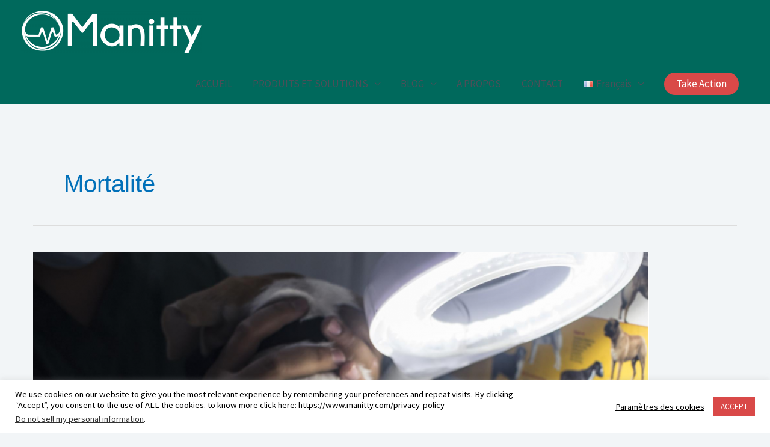

--- FILE ---
content_type: text/css
request_url: https://www.manitty.com/wp-content/uploads/elementor/css/post-455.css?ver=1768911944
body_size: 3172
content:
.elementor-kit-455{--e-global-color-primary:#004462;--e-global-color-secondary:#FFFFFF;--e-global-color-text:#7A7A7A;--e-global-color-accent:#D94948;--e-global-color-1a3b8c1f:#4054B2;--e-global-color-56c052b0:#23A455;--e-global-color-45f815e7:#000;--e-global-color-7f59147a:#FFF;--e-global-color-ab83f87:#467FF7;--e-global-color-12fa92a:#A00028;--e-global-color-db98aa1:#F75010;--e-global-color-a7442d8:#F8D03A;--e-global-color-cfc42fe:#329D9C;--e-global-color-a19d75f:#EE7676;--e-global-color-f8ae778:#BC9444;--e-global-color-7b7e4e3:#006C80;--e-global-color-a629896:#C6C6C6;--e-global-typography-primary-font-family:"Champagne & Limousines";--e-global-typography-primary-font-weight:600;--e-global-typography-secondary-font-family:"Roboto Slab";--e-global-typography-secondary-font-weight:400;--e-global-typography-text-font-family:"Roboto";--e-global-typography-text-font-weight:400;--e-global-typography-accent-font-family:"Roboto";--e-global-typography-accent-font-weight:500;background-color:#F2F5F7;}.elementor-kit-455 e-page-transition{background-color:#FFBC7D;}.elementor-kit-455 h1{font-family:"Champagne & Limousines", Sans-serif;font-size:5rem;}.elementor-kit-455 h2{font-family:"Champagne & Limousines", Sans-serif;font-size:3rem;}.elementor-kit-455 h3{font-family:"Champagne & Limousines", Sans-serif;font-size:2rem;}.elementor-kit-455 h4{font-family:"Champagne & Limousines", Sans-serif;font-size:1.3rem;font-weight:800;}.elementor-kit-455 h5{color:#004462;font-family:"Champagne & Limousines", Sans-serif;}.elementor-kit-455 h6{color:#FFFFFF;font-family:"Champagne & Limousines", Sans-serif;font-size:1.3rem;}.elementor-section.elementor-section-boxed > .elementor-container{max-width:1140px;}.e-con{--container-max-width:1140px;}.elementor-widget:not(:last-child){margin-block-end:20px;}.elementor-element{--widgets-spacing:20px 20px;--widgets-spacing-row:20px;--widgets-spacing-column:20px;}{}h1.entry-title{display:var(--page-title-display);}@media(max-width:1024px){.elementor-section.elementor-section-boxed > .elementor-container{max-width:1024px;}.e-con{--container-max-width:1024px;}}@media(max-width:767px){.elementor-section.elementor-section-boxed > .elementor-container{max-width:767px;}.e-con{--container-max-width:767px;}}/* Start Custom Fonts CSS */@font-face {
	font-family: 'Champagne &#038; Limousines';
	font-style: normal;
	font-weight: normal;
	font-display: auto;
	src: url('https://www.manitty.com/wp-content/uploads/2024/05/Champagne-Limousines.ttf') format('truetype');
}
@font-face {
	font-family: 'Champagne &#038; Limousines';
	font-style: normal;
	font-weight: bold;
	font-display: auto;
	src: url('https://www.manitty.com/wp-content/uploads/2024/05/Champagne-Limousines-Bold.ttf') format('truetype');
}
@font-face {
	font-family: 'Champagne &#038; Limousines';
	font-style: italic;
	font-weight: normal;
	font-display: auto;
	src: url('https://www.manitty.com/wp-content/uploads/2024/05/Champagne-Limousines-Italic.ttf') format('truetype');
}
@font-face {
	font-family: 'Champagne &#038; Limousines';
	font-style: italic;
	font-weight: bold;
	font-display: auto;
	src: url('https://www.manitty.com/wp-content/uploads/2024/05/Champagne-Limousines-Bold-Italic.ttf') format('truetype');
}
/* End Custom Fonts CSS */

--- FILE ---
content_type: text/css
request_url: https://www.manitty.com/wp-content/uploads/elementor/css/post-7294.css?ver=1768911945
body_size: 14654
content:
.elementor-7294 .elementor-element.elementor-element-1f33952c{--display:flex;--min-height:650px;--flex-direction:row;--container-widget-width:calc( ( 1 - var( --container-widget-flex-grow ) ) * 100% );--container-widget-height:100%;--container-widget-flex-grow:1;--container-widget-align-self:stretch;--flex-wrap-mobile:wrap;--align-items:stretch;--gap:10px 10px;--row-gap:10px;--column-gap:10px;--flex-wrap:wrap;--margin-top:0px;--margin-bottom:0px;--margin-left:0px;--margin-right:0px;--padding-top:44px;--padding-bottom:0px;--padding-left:20px;--padding-right:0px;}.elementor-7294 .elementor-element.elementor-element-1f33952c:not(.elementor-motion-effects-element-type-background), .elementor-7294 .elementor-element.elementor-element-1f33952c > .elementor-motion-effects-container > .elementor-motion-effects-layer{background-color:var( --e-global-color-primary );}.elementor-7294 .elementor-element.elementor-element-1c7f702c{--display:flex;--flex-direction:row;--container-widget-width:calc( ( 1 - var( --container-widget-flex-grow ) ) * 100% );--container-widget-height:100%;--container-widget-flex-grow:1;--container-widget-align-self:stretch;--flex-wrap-mobile:wrap;--justify-content:flex-start;--align-items:flex-start;--gap:0px 0px;--row-gap:0px;--column-gap:0px;--flex-wrap:wrap;border-style:solid;--border-style:solid;border-width:0px 0px 0px 0px;--border-top-width:0px;--border-right-width:0px;--border-bottom-width:0px;--border-left-width:0px;border-color:rgba(255, 247, 241, 0.22);--border-color:rgba(255, 247, 241, 0.22);--margin-top:0px;--margin-bottom:116px;--margin-left:0px;--margin-right:0px;--padding-top:0px;--padding-bottom:0px;--padding-left:0px;--padding-right:0px;}.elementor-7294 .elementor-element.elementor-element-798af442{--display:flex;--flex-direction:column;--container-widget-width:100%;--container-widget-height:initial;--container-widget-flex-grow:0;--container-widget-align-self:initial;--flex-wrap-mobile:wrap;--background-transition:0.3s;--overlay-opacity:0;border-style:none;--border-style:none;box-shadow:0px 0px 0px 0px rgba(0,0,0,0.5);--margin-top:0px;--margin-bottom:0px;--margin-left:0px;--margin-right:0px;--padding-top:0px;--padding-bottom:0px;--padding-left:0px;--padding-right:50px;}.elementor-7294 .elementor-element.elementor-element-798af442::before, .elementor-7294 .elementor-element.elementor-element-798af442 > .elementor-background-video-container::before, .elementor-7294 .elementor-element.elementor-element-798af442 > .e-con-inner > .elementor-background-video-container::before, .elementor-7294 .elementor-element.elementor-element-798af442 > .elementor-background-slideshow::before, .elementor-7294 .elementor-element.elementor-element-798af442 > .e-con-inner > .elementor-background-slideshow::before, .elementor-7294 .elementor-element.elementor-element-798af442 > .elementor-motion-effects-container > .elementor-motion-effects-layer::before{--background-overlay:'';}.elementor-7294 .elementor-element.elementor-element-798af442:hover{box-shadow:0px 0px 0px 0px rgba(0,0,0,0.5) inset;}.elementor-7294 .elementor-element.elementor-element-1466b8b1 .elementor-heading-title{font-family:"Champagne & Limousines", Sans-serif;font-size:16px;font-weight:300;text-transform:uppercase;color:rgba(255, 255, 255, 0.5);}.elementor-7294 .elementor-element.elementor-element-32909c90{text-align:start;font-family:"Champagne & Limousines", Sans-serif;font-size:16px;font-weight:300;line-height:1.8em;color:#FFFFFF;}.elementor-7294 .elementor-element.elementor-element-181bcb9a .elementor-button{background-color:rgba(255, 255, 255, 0);font-family:"Champagne & Limousines", Sans-serif;font-size:16px;font-weight:400;text-transform:capitalize;text-decoration:underline;fill:#FFFFFF;color:#FFFFFF;padding:0px 0px 0px 0px;}.elementor-7294 .elementor-element.elementor-element-181bcb9a > .elementor-widget-container{margin:0px 0px 0px 0px;}.elementor-7294 .elementor-element.elementor-element-181bcb9a .elementor-button:hover, .elementor-7294 .elementor-element.elementor-element-181bcb9a .elementor-button:focus{color:#FFFFFF;}.elementor-7294 .elementor-element.elementor-element-181bcb9a .elementor-button:hover svg, .elementor-7294 .elementor-element.elementor-element-181bcb9a .elementor-button:focus svg{fill:#FFFFFF;}.elementor-7294 .elementor-element.elementor-element-32cec9af{--display:flex;--flex-direction:column;--container-widget-width:100%;--container-widget-height:initial;--container-widget-flex-grow:0;--container-widget-align-self:initial;--flex-wrap-mobile:wrap;--justify-content:flex-start;--padding-top:0px;--padding-bottom:0px;--padding-left:65px;--padding-right:50px;}.elementor-7294 .elementor-element.elementor-element-314ff4b2 .elementor-heading-title{font-family:"Champagne & Limousines", Sans-serif;font-size:16px;font-weight:300;text-transform:uppercase;color:rgba(255, 255, 255, 0.5);}.elementor-7294 .elementor-element.elementor-element-7dc0f42c .elementor-icon-list-items:not(.elementor-inline-items) .elementor-icon-list-item:not(:last-child){padding-block-end:calc(20px/2);}.elementor-7294 .elementor-element.elementor-element-7dc0f42c .elementor-icon-list-items:not(.elementor-inline-items) .elementor-icon-list-item:not(:first-child){margin-block-start:calc(20px/2);}.elementor-7294 .elementor-element.elementor-element-7dc0f42c .elementor-icon-list-items.elementor-inline-items .elementor-icon-list-item{margin-inline:calc(20px/2);}.elementor-7294 .elementor-element.elementor-element-7dc0f42c .elementor-icon-list-items.elementor-inline-items{margin-inline:calc(-20px/2);}.elementor-7294 .elementor-element.elementor-element-7dc0f42c .elementor-icon-list-items.elementor-inline-items .elementor-icon-list-item:after{inset-inline-end:calc(-20px/2);}.elementor-7294 .elementor-element.elementor-element-7dc0f42c .elementor-icon-list-icon i{color:#FFFFFF;transition:color 0.3s;}.elementor-7294 .elementor-element.elementor-element-7dc0f42c .elementor-icon-list-icon svg{fill:#FFFFFF;transition:fill 0.3s;}.elementor-7294 .elementor-element.elementor-element-7dc0f42c .elementor-icon-list-item:hover .elementor-icon-list-icon i{color:#FFFFFF;}.elementor-7294 .elementor-element.elementor-element-7dc0f42c .elementor-icon-list-item:hover .elementor-icon-list-icon svg{fill:#FFFFFF;}.elementor-7294 .elementor-element.elementor-element-7dc0f42c{--e-icon-list-icon-size:14px;--icon-vertical-offset:0px;}.elementor-7294 .elementor-element.elementor-element-7dc0f42c .elementor-icon-list-icon{padding-inline-end:0px;}.elementor-7294 .elementor-element.elementor-element-7dc0f42c .elementor-icon-list-item > .elementor-icon-list-text, .elementor-7294 .elementor-element.elementor-element-7dc0f42c .elementor-icon-list-item > a{font-family:"Champagne & Limousines", Sans-serif;font-size:16px;font-weight:300;}.elementor-7294 .elementor-element.elementor-element-7dc0f42c .elementor-icon-list-text{color:#FFFFFF;transition:color 0.3s;}.elementor-7294 .elementor-element.elementor-element-a695642{--grid-template-columns:repeat(0, auto);--grid-column-gap:5px;--grid-row-gap:0px;}.elementor-7294 .elementor-element.elementor-element-a695642 .elementor-widget-container{text-align:left;}.elementor-7294 .elementor-element.elementor-element-7647576{--display:flex;--flex-direction:column;--container-widget-width:100%;--container-widget-height:initial;--container-widget-flex-grow:0;--container-widget-align-self:initial;--flex-wrap-mobile:wrap;--justify-content:flex-start;--padding-top:0px;--padding-bottom:0px;--padding-left:65px;--padding-right:50px;}.elementor-7294 .elementor-element.elementor-element-83bda3f .elementor-heading-title{font-family:"Champagne & Limousines", Sans-serif;font-size:16px;font-weight:300;text-transform:uppercase;color:rgba(255, 255, 255, 0.5);}.elementor-7294 .elementor-element.elementor-element-1af7d5d .elementor-icon-list-items:not(.elementor-inline-items) .elementor-icon-list-item:not(:last-child){padding-block-end:calc(11px/2);}.elementor-7294 .elementor-element.elementor-element-1af7d5d .elementor-icon-list-items:not(.elementor-inline-items) .elementor-icon-list-item:not(:first-child){margin-block-start:calc(11px/2);}.elementor-7294 .elementor-element.elementor-element-1af7d5d .elementor-icon-list-items.elementor-inline-items .elementor-icon-list-item{margin-inline:calc(11px/2);}.elementor-7294 .elementor-element.elementor-element-1af7d5d .elementor-icon-list-items.elementor-inline-items{margin-inline:calc(-11px/2);}.elementor-7294 .elementor-element.elementor-element-1af7d5d .elementor-icon-list-items.elementor-inline-items .elementor-icon-list-item:after{inset-inline-end:calc(-11px/2);}.elementor-7294 .elementor-element.elementor-element-1af7d5d .elementor-icon-list-icon i{color:#FFFFFF;transition:color 0.3s;}.elementor-7294 .elementor-element.elementor-element-1af7d5d .elementor-icon-list-icon svg{fill:#FFFFFF;transition:fill 0.3s;}.elementor-7294 .elementor-element.elementor-element-1af7d5d .elementor-icon-list-item:hover .elementor-icon-list-icon i{color:#FFFFFF;}.elementor-7294 .elementor-element.elementor-element-1af7d5d .elementor-icon-list-item:hover .elementor-icon-list-icon svg{fill:#FFFFFF;}.elementor-7294 .elementor-element.elementor-element-1af7d5d{--e-icon-list-icon-size:14px;--icon-vertical-offset:0px;}.elementor-7294 .elementor-element.elementor-element-1af7d5d .elementor-icon-list-icon{padding-inline-end:0px;}.elementor-7294 .elementor-element.elementor-element-1af7d5d .elementor-icon-list-item > .elementor-icon-list-text, .elementor-7294 .elementor-element.elementor-element-1af7d5d .elementor-icon-list-item > a{font-family:"Champagne & Limousines", Sans-serif;font-size:16px;font-weight:300;}.elementor-7294 .elementor-element.elementor-element-1af7d5d .elementor-icon-list-text{color:#FFFFFF;transition:color 0.3s;}.elementor-7294 .elementor-element.elementor-element-67416ad0{--display:flex;--min-height:84px;--flex-direction:row;--container-widget-width:calc( ( 1 - var( --container-widget-flex-grow ) ) * 100% );--container-widget-height:100%;--container-widget-flex-grow:1;--container-widget-align-self:stretch;--flex-wrap-mobile:wrap;--align-items:stretch;--gap:10px 10px;--row-gap:10px;--column-gap:10px;--margin-top:-239px;--margin-bottom:0px;--margin-left:0px;--margin-right:0px;--padding-top:0px;--padding-bottom:0px;--padding-left:0px;--padding-right:0px;}.elementor-7294 .elementor-element.elementor-element-5b4706a6{--display:flex;--padding-top:0px;--padding-bottom:0px;--padding-left:0px;--padding-right:0px;}.elementor-7294 .elementor-element.elementor-element-5d7ca34c .elementor-button{background-color:var( --e-global-color-accent );fill:var( --e-global-color-secondary );color:var( --e-global-color-secondary );border-radius:0px 0px 0px 0px;padding:25px 25px 25px 30px;}.elementor-7294 .elementor-element.elementor-element-5d7ca34c .elementor-button:hover, .elementor-7294 .elementor-element.elementor-element-5d7ca34c .elementor-button:focus{background-color:#FFFFFF;color:var( --e-global-color-accent );}.elementor-7294 .elementor-element.elementor-element-5d7ca34c > .elementor-widget-container{margin:-47px 0px 0px 0px;padding:0px 0px 0px 0px;}.elementor-7294 .elementor-element.elementor-element-5d7ca34c .elementor-button:hover svg, .elementor-7294 .elementor-element.elementor-element-5d7ca34c .elementor-button:focus svg{fill:var( --e-global-color-accent );}.elementor-theme-builder-content-area{height:400px;}.elementor-location-header:before, .elementor-location-footer:before{content:"";display:table;clear:both;}@media(max-width:1024px){.elementor-7294 .elementor-element.elementor-element-1f33952c{--min-height:750px;--padding-top:0%;--padding-bottom:0%;--padding-left:5%;--padding-right:5%;}.elementor-7294 .elementor-element.elementor-element-1c7f702c{--flex-direction:row;--container-widget-width:calc( ( 1 - var( --container-widget-flex-grow ) ) * 100% );--container-widget-height:100%;--container-widget-flex-grow:1;--container-widget-align-self:stretch;--flex-wrap-mobile:wrap;--align-items:center;--padding-top:9%;--padding-bottom:16%;--padding-left:0%;--padding-right:0%;}.elementor-7294 .elementor-element.elementor-element-181bcb9a > .elementor-widget-container{margin:0px 0px 0px 0px;}.elementor-7294 .elementor-element.elementor-element-5d7ca34c > .elementor-widget-container{margin:1px 1px 1px 1px;padding:0% 5% 0% 0%;}}@media(max-width:767px){.elementor-7294 .elementor-element.elementor-element-1f33952c{--padding-top:0%;--padding-bottom:0%;--padding-left:5%;--padding-right:5%;}.elementor-7294 .elementor-element.elementor-element-1c7f702c{border-width:0px 0px 0px 0px;--border-top-width:0px;--border-right-width:0px;--border-bottom-width:0px;--border-left-width:0px;}.elementor-7294 .elementor-element.elementor-element-798af442{--padding-top:10%;--padding-bottom:10%;--padding-left:10%;--padding-right:10%;}.elementor-7294 .elementor-element.elementor-element-1466b8b1{text-align:center;}.elementor-7294 .elementor-element.elementor-element-32909c90 > .elementor-widget-container{margin:0px 0px 0px 0px;padding:0px 0px 0px 0px;}.elementor-7294 .elementor-element.elementor-element-32909c90{text-align:center;}.elementor-7294 .elementor-element.elementor-element-32cec9af{--padding-top:10%;--padding-bottom:10%;--padding-left:10%;--padding-right:10%;}.elementor-7294 .elementor-element.elementor-element-314ff4b2{text-align:center;}.elementor-7294 .elementor-element.elementor-element-a695642 .elementor-widget-container{text-align:center;}.elementor-7294 .elementor-element.elementor-element-7647576{--padding-top:10%;--padding-bottom:10%;--padding-left:10%;--padding-right:10%;}.elementor-7294 .elementor-element.elementor-element-83bda3f{text-align:center;}.elementor-7294 .elementor-element.elementor-element-67416ad0{--margin-top:-161px;--margin-bottom:0px;--margin-left:0px;--margin-right:0px;--padding-top:0px;--padding-bottom:0px;--padding-left:0px;--padding-right:0px;}.elementor-7294 .elementor-element.elementor-element-5d7ca34c > .elementor-widget-container{margin:0px 129px 0px 0px;padding:0% 5% 0% 0%;}}@media(min-width:768px){.elementor-7294 .elementor-element.elementor-element-1f33952c{--content-width:1400px;}.elementor-7294 .elementor-element.elementor-element-798af442{--width:33.3%;}.elementor-7294 .elementor-element.elementor-element-32cec9af{--width:33.3%;}.elementor-7294 .elementor-element.elementor-element-7647576{--width:33.3%;}.elementor-7294 .elementor-element.elementor-element-67416ad0{--content-width:1400px;}}@media(max-width:1024px) and (min-width:768px){.elementor-7294 .elementor-element.elementor-element-798af442{--width:50%;}.elementor-7294 .elementor-element.elementor-element-32cec9af{--width:50%;}.elementor-7294 .elementor-element.elementor-element-7647576{--width:50%;}}